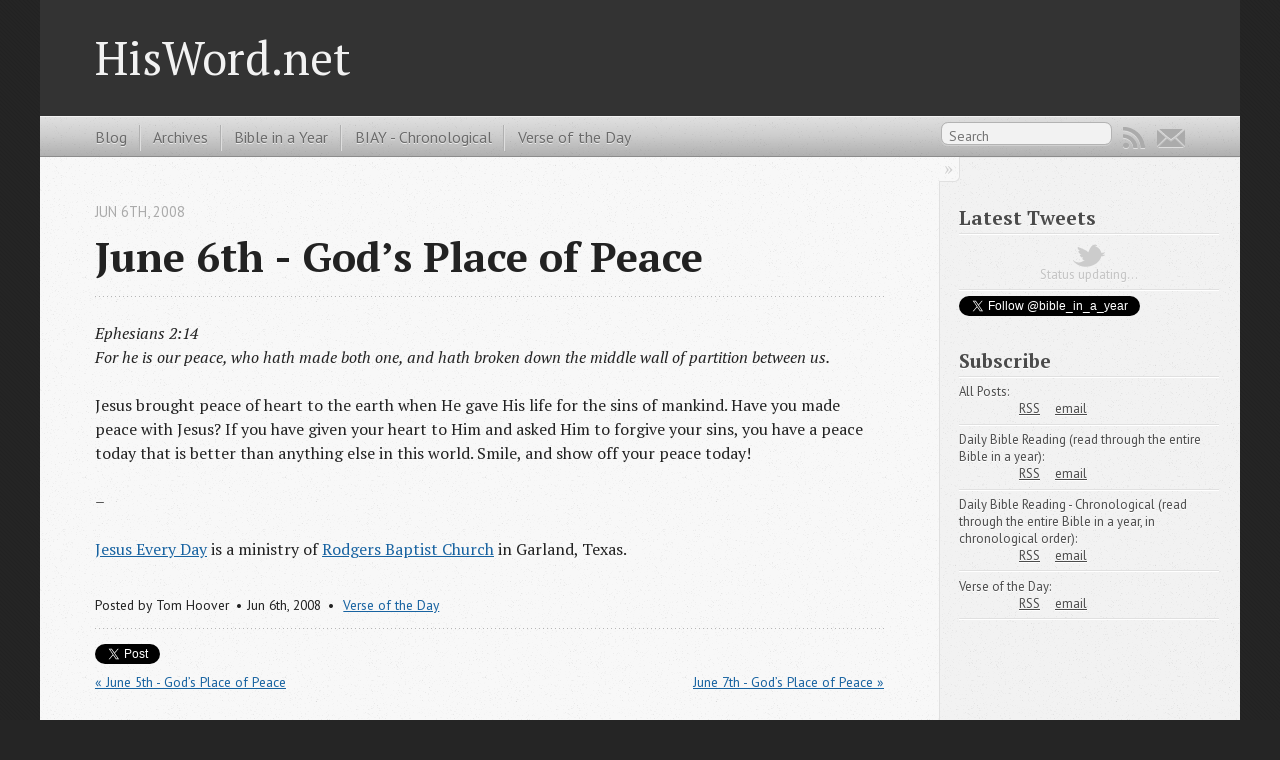

--- FILE ---
content_type: text/html
request_url: http://www.hisword.net/2008/06/06/verse-of-the-day/
body_size: 7646
content:

<!DOCTYPE html>
<!--[if IEMobile 7 ]><html class="no-js iem7"><![endif]-->
<!--[if lt IE 9]><html class="no-js lte-ie8"><![endif]-->
<!--[if (gt IE 8)|(gt IEMobile 7)|!(IEMobile)|!(IE)]><!--><html class="no-js" lang="en"><!--<![endif]-->
<head>
  <meta charset="utf-8">
  <title>June 6th - God&rsquo;s Place of Peace - HisWord.net</title>
  <meta name="author" content="Tom Hoover">

  
  <meta name="description" content="Ephesians 2:14
For he is our peace, who hath made both one, and hath broken down
the middle wall of partition between us. Jesus brought peace of &hellip;">
  

  <!-- http://t.co/dKP3o1e -->
  <meta name="HandheldFriendly" content="True">
  <meta name="MobileOptimized" content="320">
  <meta name="viewport" content="width=device-width, initial-scale=1">

  
  <link rel="canonical" href="http://www.hisword.net/2008/06/06/verse-of-the-day">
  <link href="/favicon.png" rel="icon">
  <link href="/stylesheets/screen.css" media="screen, projection" rel="stylesheet" type="text/css">
  <script src="/javascripts/modernizr-2.0.js"></script>
  <script src="/javascripts/ender.js"></script>
  <script src="/javascripts/octopress.js" type="text/javascript"></script>
  <link href="http://feeds.feedburner.com/hisword-net" rel="alternate" title="HisWord.net" type="application/atom+xml">
  <!--Fonts from Google"s Web font directory at http://google.com/webfonts -->
<link href="http://fonts.googleapis.com/css?family=PT+Serif:regular,italic,bold,bolditalic" rel="stylesheet" type="text/css">
<link href="http://fonts.googleapis.com/css?family=PT+Sans:regular,italic,bold,bolditalic" rel="stylesheet" type="text/css">

  

</head>

<body   >
  <header role="banner"><hgroup>
  <h1><a href="/">HisWord.net</a></h1>
  
</hgroup>

</header>
  <nav role="navigation"><ul class="subscription" data-subscription="rss email">
  <li><a href="http://feeds.feedburner.com/hisword-net" rel="subscribe-rss" title="subscribe via RSS">RSS</a></li>
  
    <li><a href="http://feedburner.google.com/fb/a/mailverify?uri=hisword-net&amp;loc=en_US" rel="subscribe-email" title="subscribe via email">Email</a></li>
  
</ul>
  
<form action="http://google.com/search" method="get">
  <fieldset role="search">
    <input type="hidden" name="q" value="site:www.hisword.net" />
    <input class="search" type="text" name="q" results="0" placeholder="Search"/>
  </fieldset>
</form>
  
<ul class="main-navigation">
  <li><a href="/">Blog</a></li>
  <li><a href="/archives">Archives</a></li>
  <li><a href="/categories/bible-in-a-year">Bible in a Year</a></li>
  <li><a href="/categories/bible-in-a-year-chron">BIAY - Chronological</a></li>
  <li><a href="/categories/verse-of-the-day">Verse of the Day</a></li>
</ul>

</nav>
  <div id="main">
    <div id="content">
      <div>
<article class="hentry" role="article">
  
  <header>
    
      <h1 class="entry-title">June 6th - God&rsquo;s Place of Peace</h1>
    
    
      <p class="meta">
        








  


<time datetime="2008-06-06T00:00:00-05:00" pubdate data-updated="true">Jun 6<span>th</span>, 2008</time>
        
      </p>
    
  </header>


<div class="entry-content"><p><em>Ephesians 2:14<br/>
For he is our peace, who hath made both one, and hath broken down
the middle wall of partition between us.</em></p>

<p>Jesus brought peace of heart to the earth when He gave His life for
the sins of mankind. Have you made peace with Jesus? If you have given
your heart to Him and asked Him to forgive your sins, you have a peace
today that is better than anything else in this world. Smile, and show
off your peace today!</p>

<p> &#8211;</p>

<p><a href=http://jesuseveryday.net>Jesus Every Day</a> is a ministry of <a href=http://rodgersbaptist.net>Rodgers Baptist Church</a> in Garland, Texas.</p>
</div>


  <footer>
    <p class="meta">
      
  

<span class="byline author vcard">Posted by <span class="fn">Tom Hoover</span></span>

      








  


<time datetime="2008-06-06T00:00:00-05:00" pubdate data-updated="true">Jun 6<span>th</span>, 2008</time>
      

<span class="categories">
  
    <a class='category' href='/categories/verse-of-the-day/'>Verse of the Day</a>
  
</span>


    </p>
    
      <div class="sharing">
  
  <a href="http://twitter.com/share" class="twitter-share-button" data-url="http://www.hisword.net/2008/06/06/verse-of-the-day/" data-via="bible_in_a_year" data-counturl="http://www.hisword.net/2008/06/06/verse-of-the-day/" >Tweet</a>
  
  
  
</div>

    
    <p class="meta">
      
        <a class="basic-alignment left" href="/2008/06/05/verse-of-the-day/" title="Previous Post: June 5th - God&rsquo;s Place of Peace">&laquo; June 5th - God&rsquo;s Place of Peace</a>
      
      
        <a class="basic-alignment right" href="/2008/06/07/verse-of-the-day/" title="next Post: June 7th - God&rsquo;s Place of Peace">June 7th - God&rsquo;s Place of Peace &raquo;</a>
      
    </p>
  </footer>
</article>

</div>

<aside class="sidebar">
  
    
<section>
  <h1>Latest Tweets</h1>
  <ul id="tweets">
    <li class="loading">Status updating...</li>
  </ul>
  <script type="text/javascript">
    $.domReady(function(){
      getTwitterFeed("bible_in_a_year", 4, false);
    });
  </script>
  <script src="/javascripts/twitter.js" type="text/javascript"> </script>
  
    <a href="http://twitter.com/bible_in_a_year" class="twitter-follow-button" data-show-count="false">Follow @bible_in_a_year</a>
  
</section>

<section>
<h1>Subscribe</h1>
  <ul id="recent_posts">
    <li class="post">
      All Posts:
      </br>&nbsp; &nbsp; &nbsp; &nbsp; &nbsp; &nbsp; &nbsp; &nbsp; &nbsp; &nbsp;
      <a href="http://feeds.feedburner.com/hisword-net">RSS</a>
      &nbsp; &nbsp;
      <a href="http://feedburner.google.com/fb/a/mailverify?uri=hisword-net&amp;loc=en_US">email</a>
    </li>
    <li class="post">
      Daily Bible Reading (read through the entire Bible in a year):
      </br>&nbsp; &nbsp; &nbsp; &nbsp; &nbsp; &nbsp; &nbsp; &nbsp; &nbsp; &nbsp;
      <a href="http://feeds.feedburner.com/bibleinayear-hisword-net">RSS</a>
      &nbsp; &nbsp;
      <a href="http://feedburner.google.com/fb/a/mailverify?uri=bibleinayear-hisword-net&amp;loc=en_US">email</a>
    </li>
    <li class="post">
      Daily Bible Reading - Chronological (read through the entire Bible in a year, in chronological order):
      </br>&nbsp; &nbsp; &nbsp; &nbsp; &nbsp; &nbsp; &nbsp; &nbsp; &nbsp; &nbsp;
      <a href="http://feeds.feedburner.com/chronological-bibleinayear-hisword-net">RSS</a>
      &nbsp; &nbsp;
      <a href="http://feedburner.google.com/fb/a/mailverify?uri=chronological-bibleinayear-hisword-net&amp;loc=en_US">email</a>
    </li>
    <li class="post">
      Verse of the Day:
      </br>&nbsp; &nbsp; &nbsp; &nbsp; &nbsp; &nbsp; &nbsp; &nbsp; &nbsp; &nbsp;
      <a href="http://feeds.feedburner.com/verseoftheday-hisword-net">RSS</a>
      &nbsp; &nbsp;
      <a href="http://feedburner.google.com/fb/a/mailverify?uri=verseoftheday-hisword-net&amp;loc=en_US">email</a>
    </li>
  </ul>


</section>

  
</aside>


    </div>
  </div>
  <footer role="contentinfo"><p>
  Copyright &copy; 2014 - <a href="http://tomhoover.net">Tom Hoover</a> -
  <span class="credit">Powered by <a href="http://octopress.org">Octopress</a></span>
</p>

</footer>
  







  <script type="text/javascript">
    (function(){
      var twitterWidgets = document.createElement('script');
      twitterWidgets.type = 'text/javascript';
      twitterWidgets.async = true;
      twitterWidgets.src = 'http://platform.twitter.com/widgets.js';
      document.getElementsByTagName('head')[0].appendChild(twitterWidgets);
    })();
  </script>





</body>
</html>


--- FILE ---
content_type: application/javascript
request_url: http://www.hisword.net/javascripts/twitter.js
body_size: 3084
content:
// JSON-P Twitter fetcher for Octopress
// (c) Brandon Mathis // MIT License

/* Sky Slavin, Ludopoli. MIT license.  * based on JavaScript Pretty Date * Copyright (c) 2008 John Resig (jquery.com) * Licensed under the MIT license.  */
function prettyDate(time) {
  if (navigator.appName === 'Microsoft Internet Explorer') {
    return "<span>&infin;</span>"; // because IE date parsing isn't fun.
  }
  var say = {
    just_now:    " now",
    minute_ago:  "1m",
    minutes_ago: "m",
    hour_ago:    "1h",
    hours_ago:   "h",
    yesterday:   "1d",
    days_ago:    "d",
    last_week:   "1w",
    weeks_ago:   "w"
  };

  var current_date = new Date(),
      current_date_time = current_date.getTime(),
      current_date_full = current_date_time + (1 * 60000),
      date = new Date(time),
      diff = ((current_date_full - date.getTime()) / 1000),
      day_diff = Math.floor(diff / 86400);

  if (isNaN(day_diff) || day_diff < 0) { return "<span>&infin;</span>"; }

  return day_diff === 0 && (
    diff < 60 && say.just_now ||
    diff < 120 && say.minute_ago ||
    diff < 3600 && Math.floor(diff / 60) + say.minutes_ago ||
    diff < 7200 && say.hour_ago ||
    diff < 86400 && Math.floor(diff / 3600) + say.hours_ago) ||
    day_diff === 1 && say.yesterday ||
    day_diff < 7 && day_diff + say.days_ago ||
    day_diff === 7 && say.last_week ||
    day_diff > 7 && Math.ceil(day_diff / 7) + say.weeks_ago;
}

function linkifyTweet(text, url) {
  // Linkify urls, usernames, hashtags
  text = text.replace(/(https?:\/\/)([\w\-:;?&=+.%#\/]+)/gi, '<a href="$1$2">$2</a>')
    .replace(/(^|\W)@(\w+)/g, '$1<a href="http://twitter.com/$2">@$2</a>')
    .replace(/(^|\W)#(\w+)/g, '$1<a href="http://search.twitter.com/search?q=%23$2">#$2</a>');

  // Use twitter's api to replace t.co shortened urls with expanded ones.
  for (var u in url) {
    if(url[u].expanded_url != null){
      var shortUrl = new RegExp(url[u].url, 'g');
      text = text.replace(shortUrl, url[u].expanded_url);
      var shortUrl = new RegExp(">"+(url[u].url.replace(/https?:\/\//, '')), 'g');
      text = text.replace(shortUrl, ">"+url[u].display_url);
    }
  }
  return text
}

function showTwitterFeed(tweets, twitter_user) {
  var timeline = document.getElementById('tweets'),
      content = '';

  for (var t in tweets) {
    content += '<li>'+'<p>'+'<a href="http://twitter.com/'+twitter_user+'/status/'+tweets[t].id_str+'">'+prettyDate(tweets[t].created_at)+'</a>'+linkifyTweet(tweets[t].text.replace(/\n/g, '<br>'), tweets[t].entities.urls)+'</p>'+'</li>';
  }
  timeline.innerHTML = content;
}

function getTwitterFeed(user, count, replies) {
  count = parseInt(count, 10);
  $.ajax({
      url: "http://api.twitter.com/1/statuses/user_timeline/" + user + ".json?trim_user=true&count=" + (count + 20) + "&include_entities=1&exclude_replies=" + (replies ? "0" : "1") + "&callback=?"
    , type: 'jsonp'
    , error: function (err) { $('#tweets li.loading').addClass('error').text("Twitter's busted"); }
    , success: function(data) { showTwitterFeed(data.slice(0, count), user); }
  })
}


--- FILE ---
content_type: application/javascript
request_url: http://www.hisword.net/javascripts/octopress.js
body_size: 8829
content:
function getNav() {
  var mobileNav = $('nav[role=navigation] fieldset[role=search]').after('<fieldset class="mobile-nav"></fieldset>').next().append('<select></select>');
  mobileNav.children('select').append('<option value="">Navigate&hellip;</option>');
  $('ul[role=main-navigation]').addClass('main-navigation');
  $('ul.main-navigation a').each(function(link) {
    mobileNav.children('select').append('<option value="'+link.href+'">&raquo; '+link.text+'</option>');
  });
  $('ul.subscription a').each(function(link) {
    mobileNav.children('select').append('<option value="'+link.href+'">&raquo; '+link.text+'</option>');
  });
  mobileNav.children('select').bind('change', function(event) {
    if (event.target.value) { window.location.href = event.target.value; }
  });
}

function addSidebarToggler() {
  if(!$('body').hasClass('sidebar-footer')) {
    $('#content').append('<span class="toggle-sidebar"></span>');
    $('.toggle-sidebar').bind('click', function(e) {
      e.preventDefault();
      if ($('body').hasClass('collapse-sidebar')) {
        $('body').removeClass('collapse-sidebar');
      } else {
        $('body').addClass('collapse-sidebar');
      }
    });
  }
  var sections = $('aside.sidebar > section');
  if (sections.length > 1) {
    sections.each(function(section, index){
      if ((sections.length >= 3) && index % 3 === 0) {
        $(section).addClass("first");
      }
      var count = ((index +1) % 2) ? "odd" : "even";
      $(section).addClass(count);
    });
  }
  if (sections.length >= 3){ $('aside.sidebar').addClass('thirds'); }
}

function testFeatures() {
  var features = ['maskImage'];
  $(features).map(function(feature) {
    if (Modernizr.testAllProps(feature)) {
      $('html').addClass(feature);
    } else {
      $('html').addClass('no-'+feature);
    }
  });
  if ("placeholder" in document.createElement("input")) {
    $('html').addClass('placeholder');
  } else {
    $('html').addClass('no-placeholder');
  }
}

function addCodeLineNumbers() {
  if (navigator.appName === 'Microsoft Internet Explorer') { return; }
  $('div.gist-highlight').each(function(code) {
    var tableStart = '<table><tbody><tr><td class="gutter">',
        lineNumbers = '<pre class="line-numbers">',
        tableMiddle = '</pre></td><td class="code">',
        tableEnd = '</td></tr></tbody></table>',
        count = $('.line', code).length;
    for (var i=1;i<=count; i++) {
      lineNumbers += '<span class="line-number">'+i+'</span>\n';
    }
    var table = tableStart + lineNumbers + tableMiddle + '<pre>'+$('pre', code).html()+'</pre>' + tableEnd;
    $(code).html(table);
  });
}

function flashVideoFallback(){
  var flashplayerlocation = "/assets/jwplayer/player.swf",
      flashplayerskin = "/assets/jwplayer/glow/glow.xml";
  $('video').each(function(video){
    video = $(video);
    if (!Modernizr.video.h264 && swfobject.getFlashPlayerVersion() || window.location.hash.indexOf("flash-test") !== -1){
      video.children('source[src$=mp4]').first().map(function(source){
        var src = $(source).attr('src'),
            id = 'video_'+Math.round(1 + Math.random()*(100000)),
            width = video.attr('width'),
            height = parseInt(video.attr('height'), 10) + 30;
            video.after('<div class="flash-video"><div><div id='+id+'>');
        swfobject.embedSWF(flashplayerlocation, id, width, height + 30, "9.0.0",
          { file : src, image : video.attr('poster'), skin : flashplayerskin } ,
          { movie : src, wmode : "opaque", allowfullscreen : "true" }
        );
      });
      video.remove();
    }
  });
}

function wrapFlashVideos() {
  $('object').each(function(object) {
    object = $(object);
    if ( $('param[name=movie]', object).length ) {
      var wrapper = object.before('<div class="flash-video"><div>').previous();
      $(wrapper).children().append(object);
    }
  });
  $('iframe[src*=vimeo],iframe[src*=youtube]').each(function(iframe) {
    iframe = $(iframe);
    var wrapper = iframe.before('<div class="flash-video"><div>').previous();
    $(wrapper).children().append(iframe);
  });
}

function renderDeliciousLinks(items) {
  var output = "<ul>";
  for (var i=0,l=items.length; i<l; i++) {
    output += '<li><a href="' + items[i].u + '" title="Tags: ' + (items[i].t == "" ? "" : items[i].t.join(', ')) + '">' + items[i].d + '</a></li>';
  }
  output += "</ul>";
  $('#delicious').html(output);
}

$.domReady(function() {
  testFeatures();
  wrapFlashVideos();
  flashVideoFallback();
  addCodeLineNumbers();
  getNav();
  addSidebarToggler();
});

// iOS scaling bug fix
// Rewritten version
// By @mathias, @cheeaun and @jdalton
// Source url: https://gist.github.com/901295
(function(doc) {
  var addEvent = 'addEventListener',
      type = 'gesturestart',
      qsa = 'querySelectorAll',
      scales = [1, 1],
      meta = qsa in doc ? doc[qsa]('meta[name=viewport]') : [];
  function fix() {
    meta.content = 'width=device-width,minimum-scale=' + scales[0] + ',maximum-scale=' + scales[1];
    doc.removeEventListener(type, fix, true);
  }
  if ((meta = meta[meta.length - 1]) && addEvent in doc) {
    fix();
    scales = [0.25, 1.6];
    doc[addEvent](type, fix, true);
  }
}(document));

/*!	SWFObject v2.2 modified by Brandon Mathis to contain only what is necessary to dynamically embed flash objects
  * Uncompressed source in javascripts/libs/swfobject-dynamic.js
  * <http://code.google.com/p/swfobject/>
	released under the MIT License <http://www.opensource.org/licenses/mit-license.php>
*/
var swfobject=function(){function s(a,b,d){var q,k=n(d);if(g.wk&&g.wk<312)return q;if(k){if(typeof a.id==l)a.id=d;if(g.ie&&g.win){var e="",c;for(c in a)if(a[c]!=Object.prototype[c])c.toLowerCase()=="data"?b.movie=a[c]:c.toLowerCase()=="styleclass"?e+=' class="'+a[c]+'"':c.toLowerCase()!="classid"&&(e+=" "+c+'="'+a[c]+'"');c="";for(var f in b)b[f]!=Object.prototype[f]&&(c+='<param name="'+f+'" value="'+b[f]+'" />');k.outerHTML='<object classid="clsid:D27CDB6E-AE6D-11cf-96B8-444553540000"'+e+">"+c+
"</object>";q=n(a.id)}else{f=i.createElement(o);f.setAttribute("type",m);for(var h in a)a[h]!=Object.prototype[h]&&(h.toLowerCase()=="styleclass"?f.setAttribute("class",a[h]):h.toLowerCase()!="classid"&&f.setAttribute(h,a[h]));for(e in b)b[e]!=Object.prototype[e]&&e.toLowerCase()!="movie"&&(a=f,c=e,h=b[e],d=i.createElement("param"),d.setAttribute("name",c),d.setAttribute("value",h),a.appendChild(d));k.parentNode.replaceChild(f,k);q=f}}return q}function n(a){var b=null;try{b=i.getElementById(a)}catch(d){}return b}
function t(a){var b=g.pv,a=a.split(".");a[0]=parseInt(a[0],10);a[1]=parseInt(a[1],10)||0;a[2]=parseInt(a[2],10)||0;return b[0]>a[0]||b[0]==a[0]&&b[1]>a[1]||b[0]==a[0]&&b[1]==a[1]&&b[2]>=a[2]?!0:!1}function u(a){return/[\\\"<>\.;]/.exec(a)!=null&&typeof encodeURIComponent!=l?encodeURIComponent(a):a}var l="undefined",o="object",m="application/x-shockwave-flash",v=window,i=document,j=navigator,g=function(){var a=typeof i.getElementById!=l&&typeof i.getElementsByTagName!=l&&typeof i.createElement!=l,
b=j.userAgent.toLowerCase(),d=j.platform.toLowerCase(),g=d?/win/.test(d):/win/.test(b),d=d?/mac/.test(d):/mac/.test(b),b=/webkit/.test(b)?parseFloat(b.replace(/^.*webkit\/(\d+(\.\d+)?).*$/,"$1")):!1,k=!+"\u000b1",e=[0,0,0],c=null;if(typeof j.plugins!=l&&typeof j.plugins["Shockwave Flash"]==o){if((c=j.plugins["Shockwave Flash"].description)&&!(typeof j.mimeTypes!=l&&j.mimeTypes[m]&&!j.mimeTypes[m].enabledPlugin))k=!1,c=c.replace(/^.*\s+(\S+\s+\S+$)/,"$1"),e[0]=parseInt(c.replace(/^(.*)\..*$/,"$1"),
10),e[1]=parseInt(c.replace(/^.*\.(.*)\s.*$/,"$1"),10),e[2]=/[a-zA-Z]/.test(c)?parseInt(c.replace(/^.*[a-zA-Z]+(.*)$/,"$1"),10):0}else if(typeof v.ActiveXObject!=l)try{var f=new ActiveXObject("ShockwaveFlash.ShockwaveFlash");if(f&&(c=f.GetVariable("$version")))k=!0,c=c.split(" ")[1].split(","),e=[parseInt(c[0],10),parseInt(c[1],10),parseInt(c[2],10)]}catch(h){}return{w3:a,pv:e,wk:b,ie:k,win:g,mac:d}}();return{embedSWF:function(a,b,d,i,k,e,c,f,h){var j={success:!1,id:b};if(g.w3&&!(g.wk&&g.wk<312)&&
a&&b&&d&&i&&k){d+="";i+="";var p={};if(f&&typeof f===o)for(var m in f)p[m]=f[m];p.data=a;p.width=d;p.height=i;a={};if(c&&typeof c===o)for(var n in c)a[n]=c[n];if(e&&typeof e===o)for(var r in e)typeof a.flashvars!=l?a.flashvars+="&"+r+"="+e[r]:a.flashvars=r+"="+e[r];if(t(k))b=s(p,a,b),j.success=!0,j.ref=b}h&&h(j)},ua:g,getFlashPlayerVersion:function(){return{major:g.pv[0],minor:g.pv[1],release:g.pv[2]}},hasFlashPlayerVersion:t,createSWF:function(a,b,d){if(g.w3)return s(a,b,d)},getQueryParamValue:function(a){var b=
i.location.search||i.location.hash;if(b){/\?/.test(b)&&(b=b.split("?")[1]);if(a==null)return u(b);for(var b=b.split("&"),d=0;d<b.length;d++)if(b[d].substring(0,b[d].indexOf("="))==a)return u(b[d].substring(b[d].indexOf("=")+1))}return""}}}();

